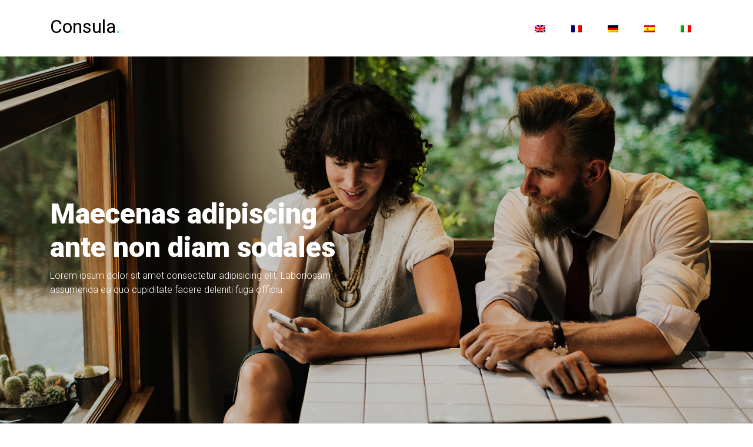

--- FILE ---
content_type: text/html
request_url: http://www.thairoom.co.uk/fr/
body_size: 2711
content:
<!DOCTYPE html>
<html lang="en">
  <head>
    <title></title>
    <meta charset="utf-8">
    <meta name="viewport" content="width=device-width, initial-scale=1, shrink-to-fit=no">
    <!-- .site-wrap 306-->
    
    <link href="https://fonts.googleapis.com/css?family=Roboto:300,400,900" rel="stylesheet">
    <link rel="stylesheet" href="../assets/css/bootstrap.min.css">
    <link rel="stylesheet" href="../assets/css/style.css">
    
  </head>
  <body data-spy="scroll" data-target=".site-navbar-target" data-offset="300">
  
  <div class="site-wrap">


    <header class="site-navbar py-4 bg-white js-sticky-header site-navbar-target" role="banner">

      <div class="container">
        <div class="row align-items-center">
          
          <div class="col-6 col-xl-2">
            <h1 class="mb-0 site-logo"><span class="text-black h2 mb-0">Consula<span class="text-primary">.</span> </span></h1>
          </div>
          <div class="col-12 col-md-10 d-none d-xl-block">
            <nav class="site-navigation position-relative text-right" role="navigation">

              <ul class="site-menu main-menu js-clone-nav mr-auto d-none d-lg-block">
                <li><a href="../" class="nav-link"><img src="../assets/images/en.png"></a></li>
                <li><a href="../fr/" class="nav-link"><img src="../assets/images/fr.png"></a></li>
                <li><a href="../de/" class="nav-link"><img src="../assets/images/de.png"></a></li>
                <li><a href="../es/" class="nav-link"><img src="../assets/images/es.png"></a></li>
                <li><a href="../it/" class="nav-link"><img src="../assets/images/it.png"></a></li>
              </ul>
            </nav>
          </div>

        </div>
      </div>
      
    </header>

  
     
    <div class="site-blocks-cover overlay" style="background-image: url(../assets/images/hero_2.jpg);" data-aos="fade">
      <div class="container">
        <div class="row align-items-center justify-content-center">

          <div class="col-md-12" data-aos="fade-up" data-aos-delay="400">
                        
            <div class="row mb-4">
              <div class="col-md-6">
                <h1>Maecenas adipiscing ante non diam sodales</h1>
                <p class="mb-5">Lorem ipsum dolor sit amet consectetur adipisicing elit. Laboriosam assumenda ea quo cupiditate facere deleniti fuga officia.</p>
              </div>
            </div>

          </div>
        </div>
      </div>
    </div>  


    <div class="site-section" id="about-section">
      <div class="container">
        <div class="row align-items-lg-center">
          <div class="col-md-6 mb-5 mb-lg-0 position-relative">
            <img src="../assets/images/about_1.jpg" class="img-fluid" alt="Image">
            <div class="experience">
              <span class="year">Ligula </span>
              <span class="caption">Justo</span>
            </div>
          </div>
          <div class="col-md-5 ml-auto">
            <h3 class="section-sub-title">Massa suscipit</h3>
            <h2 class="section-title mb-3">Pellentesque fermentum</h2>
            <p class="mb-4">Lorem ipsum dolor sit amet, consectetur adipisicing elit. Qui fuga ipsa, repellat blanditiis nihil, consectetur. Consequuntur eum inventore, rem maxime, nisi excepturi ipsam libero ratione adipisci alias eius vero vel!</p>
          </div>
        </div>
      </div>
    </div>

    <section class="site-section border-bottom" id="team-section">
      <div class="container">
        <div class="row mb-5">
          <div class="col-12 text-center">
            <h3 class="section-sub-title">Praesent enim</h3>
            <h2 class="section-title mb-3">Aliquam</h2>
          </div>
        </div>
        <div class="row">
          <div class="col-md-6 col-lg-4 mb-5 mb-lg-0" data-aos="fade" data-aos-delay="100">
            <div class="person text-center">
              <img src="../assets/images/person_2.jpg" alt="Image" class="img-fluid rounded-circle w-50 mb-5">
              <h3>Aliquam euismod</h3>
              <p class="position text-muted">Sollicitudin</p>
              <p class="mb-4">Lorem ipsum dolor sit amet consectetur adipisicing elit. Nisi at consequatur unde molestiae quidem provident voluptatum deleniti quo iste.</p>
            </div>
          </div>
          <div class="col-md-6 col-lg-4 mb-5 mb-lg-0" data-aos="fade" data-aos-delay="200">
            <div class="person text-center">
              <img src="../assets/images/person_3.jpg" alt="Image" class="img-fluid rounded-circle w-50 mb-5">
              <h3>Aliquam euismod</h3>
              <p class="position text-muted">Sollicitudin</p>
              <p class="mb-4">Lorem ipsum dolor sit amet consectetur adipisicing elit. Nisi at consequatur unde molestiae quidem provident voluptatum deleniti quo iste.</p>
            </div>
          </div>
          <div class="col-md-6 col-lg-4 mb-5 mb-lg-0" data-aos="fade" data-aos-delay="300">
            <div class="person text-center">
              <img src="../assets/images/person_4.jpg" alt="Image" class="img-fluid rounded-circle w-50 mb-5">
              <h3>Aliquam euismod</h3>
              <p class="position text-muted">Sollicitudin</p>
              <p class="mb-4">Lorem ipsum dolor sit amet consectetur adipisicing elit. Nisi at consequatur unde molestiae quidem provident voluptatum deleniti quo iste.</p>
            </div>
          </div>
        </div>
      </div>
    </section>

    <section class="site-section">
      <div class="container">
        <div class="row mb-5">
          <div class="col-12">
            <h3 class="section-sub-title">Rhoncus faucibus</h3>
            <h2 class="section-title mb-3">Felis magna</h2>
          </div>
        </div>
        <div class="row">
          <div class="col-md-6 col-lg-4">
            <div class=" box-with-humber">
              <h2 class="text-black">Vulputate </h2>
              <p class="mb-4">Lorem ipsum dolor sit amet consectetur adipisicing elit. Et praesentium eos nulla qui commodi consectetur beatae fugiat. Veniam iste rerum perferendis.</p>
              <ul class="list-unstyled ul-check primary">
                <li>Lorem ipsum dolor sit amet.</li>
                <li>Lorem ipsum dolor sit amet.</li>
                <li>Lorem ipsum dolor sit amet.</li>
              </ul>
            </div>
          </div>

          <div class="col-md-6 col-lg-4">
            <div class=" box-with-humber">
              <h2 class="text-black">Vulputate</h2>
              <p class="mb-4">Lorem ipsum dolor sit amet consectetur adipisicing elit. Et praesentium eos nulla qui commodi consectetur beatae fugiat. Veniam iste rerum perferendis.</p>
              <ul class="list-unstyled ul-check primary">
                <li>Lorem ipsum dolor sit amet.</li>
                <li>Lorem ipsum dolor sit amet.</li>
                <li>Lorem ipsum dolor sit amet.</li>
              </ul>
            </div>
          </div>

          <div class="col-md-6 col-lg-4">
            <div class=" box-with-humber">
              <h2 class="text-black">Vulputate</h2>
              <p class="mb-4">Lorem ipsum dolor sit amet consectetur adipisicing elit. Et praesentium eos nulla qui commodi consectetur beatae fugiat. Veniam iste rerum perferendis.</p>
              <ul class="list-unstyled ul-check primary">
                <li>Lorem ipsum dolor sit amet.</li>
                <li>Lorem ipsum dolor sit amet.</li>
                <li>Lorem ipsum dolor sit amet.</li>
              </ul>
            </div>
          </div>
        </div>
      </div>
    </section>



    

    <section class="site-section border-bottom bg-light" id="services-section">
      <div class="container">
        <div class="row mb-5">
          <div class="col-12 text-center">
            <h3 class="section-sub-title">Felis magna</h3>
            <h2 class="section-title mb-3">Ultricies lacus</h2>
          </div>
        </div>
        <div class="row align-items-stretch">
          <div class="col-md-6 col-lg-4 mb-4 mb-lg-4" >
            <div class="unit-4 d-flex">
              <div>
                <h3>Business Consulting</h3>
                <p>Lorem ipsum dolor sit amet consectetur adipisicing elit. Perferendis quis molestiae vitae eligendi at.</p>
              </div>
            </div>
          </div>
          <div class="col-md-6 col-lg-4 mb-4 mb-lg-4">
            <div class="unit-4 d-flex">
              <div>
                <h3>Market Analysis</h3>
                <p>Lorem ipsum dolor sit amet consectetur adipisicing elit. Perferendis quis molestiae vitae eligendi at.</p>
              </div>
            </div>
          </div>
          <div class="col-md-6 col-lg-4 mb-4 mb-lg-4" >
            <div class="unit-4 d-flex">
              <div>
                <h3>User Monitoring</h3>
                <p>Lorem ipsum dolor sit amet consectetur adipisicing elit. Perferendis quis molestiae vitae eligendi at.</p>
              </div>
            </div>
          </div>


          <div class="col-md-6 col-lg-4 mb-4 mb-lg-4" >
            <div class="unit-4 d-flex">
              <div>
                <h3>Varius purus</h3>
                <p>Lorem ipsum dolor sit amet consectetur adipisicing elit. Perferendis quis molestiae vitae eligendi at.</p>
              </div>
            </div>
          </div>
          <div class="col-md-6 col-lg-4 mb-4 mb-lg-4" >
            <div class="unit-4 d-flex">
              <div>
                <h3>Varius purus</h3>
                <p>Lorem ipsum dolor sit amet consectetur adipisicing elit. Perferendis quis molestiae vitae eligendi at.</p>
              </div>
            </div>
          </div>
          <div class="col-md-6 col-lg-4 mb-4 mb-lg-4" >
            <div class="unit-4 d-flex">
              <div>
                <h3>Varius purus</h3>
                <p>Lorem ipsum dolor sit amet consectetur adipisicing elit. Perferendis quis molestiae vitae eligendi at.</p>
              </div>
            </div>
          </div>

        </div>
      </div>
    </section>

    <section class="site-section testimonial-wrap" id="testimonials-section">
      <div class="container">
        <div class="row mb-5">
          <div class="col-12 text-center">
            <h3 class="section-sub-title">Felis magna</h3>
            <h2 class="section-title mb-3">Ultricies lacus</h2>
          </div>
        </div>
      </div>
      <div class="slide-one-item home-slider owl-carousel">
          <div>
            <div class="testimonial">
              
              <blockquote class="mb-5">
                <p>&ldquo;Lorem ipsum dolor sit amet consectetur adipisicing elit. Consectetur unde reprehenderit aperiam quaerat fugiat repudiandae explicabo animi minima fuga beatae illum eligendi incidunt consequatur. Amet dolores excepturi earum unde iusto.&rdquo;</p>
              </blockquote>

            </div>
          </div>

        </div>
    </section>

    <section class="site-section" id="about-section">
      <div class="container">
        <div class="row mb-5">
          
          <div class="col-md-5 ml-auto mb-5 order-md-2" data-aos="fade">
            <img src="../assets/images/about_1.jpg" alt="Image" class="img-fluid rounded">
          </div>
          <div class="col-md-6 order-md-1" data-aos="fade">

            <div class="row">

              
              <div class="col-12 mb-4">
                <p class="lead">Lorem ipsum dolor sit amet, consectetur adipisicing elit. Eveniet incidunt magnam corrupti, odit eos harum quaerat nostrum voluptatibus aspernatur eligendi accusantium cum, impedit blanditiis voluptate commodi doloribus, nemo dignissimos recusandae.</p>
              </div>
              <div class="col-md-12 mb-md-5 mb-0 col-lg-6">
                <div class="unit-4">
                  <div class="unit-4-icon mr-4 mb-3"><span class="text-primary icon-adb"></span></div>
                  <div>
                    <h3>Magnam corrupti</h3>
                    <p>Lorem ipsum dolor sit amet consectetur adipisicing elit. Perferendis quis consect.</p>
                  </div>
                </div>
              </div>
              <div class="col-md-12 mb-md-5 mb-0 col-lg-6">
                <div class="unit-4">
                  <div class="unit-4-icon mr-4 mb-3"><span class="text-primary icon-assignment"></span></div>
                  <div>
                    <h3>Magnam corrupti</h3>
                    <p>Lorem ipsum dolor sit amet consectetur adipisicing elit. Perferendis quis.</p>
                  </div>
                </div>
              </div>
            </div>
          </div>
          
        </div>
      </div>
    </section>
  
    
    

    <section class="site-section" id="blog-section">
      <div class="container">
        <div class="row mb-5">
          <div class="col-12 text-center">
            <h3 class="section-sub-title">Ultricies lacus</h3>
            <h2 class="section-title mb-3">Aenean suscipit</h2>
          </div>
        </div>

        <div class="row">
          <div class="col-md-6 col-lg-4 mb-4 mb-lg-4">
            <div class="h-entry">
              <img src="../assets/images/img_1.jpg" alt="Image" class="img-fluid">
              <h2 class="font-size-regular">Lorem ipsum dolor sit amet, consectetur adipisicing elit.</h2>
              <p>Lorem ipsum dolor sit amet consectetur adipisicing elit. Natus eligendi nobis ea maiores sapiente veritatis reprehenderit suscipit quaerat rerum voluptatibus a eius.</p>
            </div> 
          </div>
          <div class="col-md-6 col-lg-4 mb-4 mb-lg-4">
            <div class="h-entry">
              <img src="../assets/images/img_2.jpg" alt="Image" class="img-fluid">
              <h2 class="font-size-regular">Lorem ipsum dolor sit amet, consectetur adipisicing elit.</h2>
              <p>Lorem ipsum dolor sit amet consectetur adipisicing elit. Natus eligendi nobis ea maiores sapiente veritatis reprehenderit suscipit quaerat rerum voluptatibus a eius.</p>
            </div>
          </div>
          <div class="col-md-6 col-lg-4 mb-4 mb-lg-4">
            <div class="h-entry">
              <img src="../assets/images/img_1.jpg" alt="Image" class="img-fluid">
              <h2 class="font-size-regular">Lorem ipsum dolor sit amet, consectetur adipisicing elit.</h2>
              <p>Lorem ipsum dolor sit amet consectetur adipisicing elit. Natus eligendi nobis ea maiores sapiente veritatis reprehenderit suscipit quaerat rerum voluptatibus a eius.</p>
            </div> 
          </div>
          
        </div>
      </div>
    </section>

   

    <span class="bg-primary py-5 d-block">
      <div class="container">
        <div class="row justify-content-center">
          <div class="col-md10"><h2 class="text-white">Tristique ligula justo vitae magna</h2></div>
        </div>
      </div>  
    </span>
    
    <footer class="site-footer">
      <div class="container">
        <div class="row">
          <div class="col-md-9">
            <div class="row">
              <div class="col-md-5">
                <h2 class="footer-heading mb-4">Neque facere</h2>
                <p>Lorem ipsum dolor sit amet consectetur adipisicing elit. Neque facere laudantium magnam voluptatum autem. Amet aliquid nesciunt veritatis aliquam.</p>
              </div>
              <div class="col-md-3 ml-auto">
                <h2 class="footer-heading mb-4">Neque facere</h2>
                <p>Lorem ipsum dolor sit amet consectetur adipisicing elit. Neque facere.</p>
              </div>
              <div class="col-md-3">
                <h2 class="footer-heading mb-4">Neque facere</h2>
                <p>Lorem ipsum dolor sit amet consectetur adipisicing elit. Neque facere.</p>
              </div>
            </div>
          </div>
          <div class="col-md-3">
            <h2 class="footer-heading mb-4">Neque facere</h2>
            <p>Lorem ipsum dolor sit amet consectetur adipisicing elit. Neque facere laudantium magnam voluptatum autem.</p>
          </div>
        </div>
        <div class="row pt-5 mt-5 text-center">
          <div class="col-md-12">
            <div class="border-top pt-5">
            <p>Réalisé par : <a href="https://www.webdesignscreation.com" target="_blank">webdesignscreation.com</a></p>
            </div>
          </div>
          
        </div>
      </div>
    </footer>

  </div> <!-- .site-wrap -->


    
  </body>
</html>